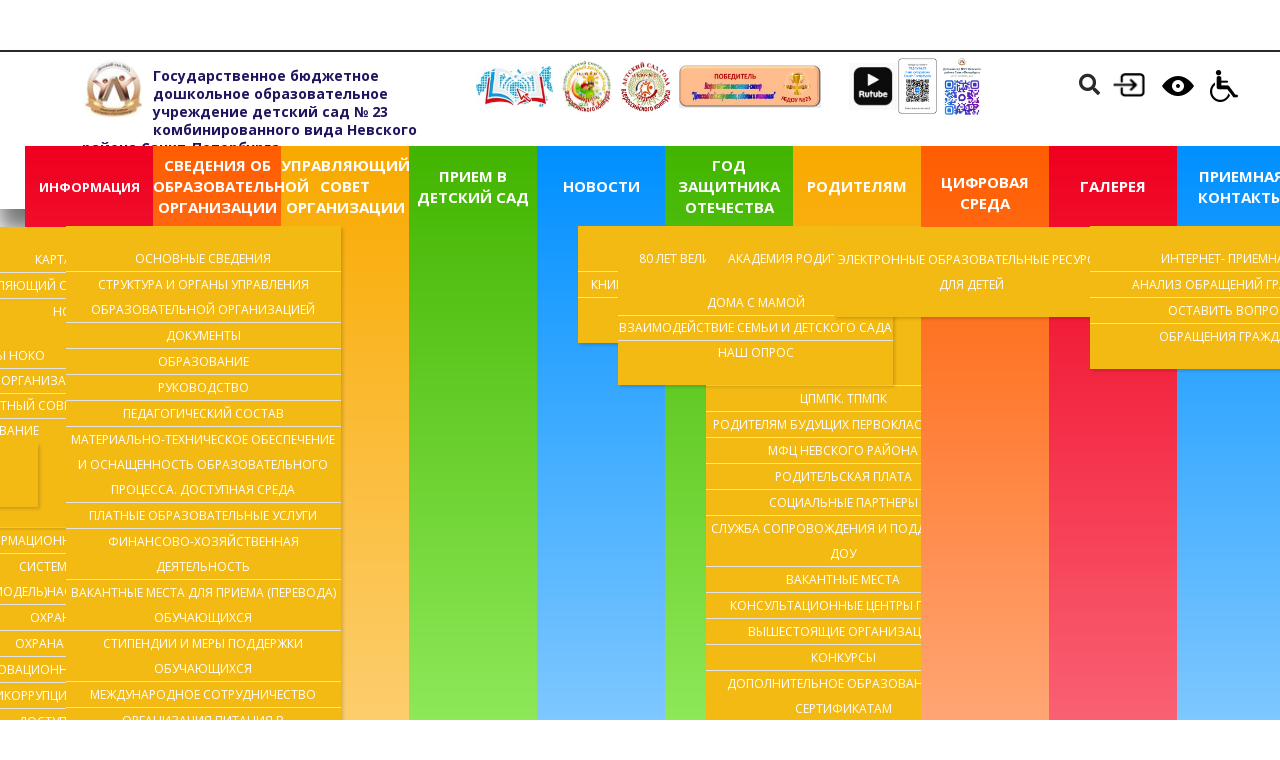

--- FILE ---
content_type: text/html; charset=utf-8
request_url: http://23.dou.spb.ru/novosti/998-nezavisimaya-otsenka-kachestva-uslovij-osushchestvleniya-obrazovatelnoj-deyatelnosti
body_size: 11380
content:
<!DOCTYPE html>
<html prefix="og: http://ogp.me/ns#" xmlns="http://www.w3.org/1999/xhtml" xml:lang="ru-ru" lang="ru-ru" >
  <head>
        <base href="http://23.dou.spb.ru/novosti/998-nezavisimaya-otsenka-kachestva-uslovij-osushchestvleniya-obrazovatelnoj-deyatelnosti" />
	<meta http-equiv="content-type" content="text/html; charset=utf-8" />
	<meta name="generator" content="Joomla! - Open Source Content Management" />
	<title>Независимая оценка качества условий осуществления образовательной деятельности</title>
	<link href="/templates/theme2028/favicon.ico" rel="shortcut icon" type="image/vnd.microsoft.icon" />
	<link href="http://23.dou.spb.ru/component/search/?Itemid=262&amp;catid=19&amp;id=998&amp;format=opensearch" rel="search" title="Искать Государственное бюджетное дошкольное образовательное учреждение детский сад № 23 комбинированного вида Невского района Санкт-Петербурга" type="application/opensearchdescription+xml" />
	<link href="/media/k2/assets/css/k2.fonts.css?v2.7.1" rel="stylesheet" type="text/css" />
	<link href="/components/com_k2/css/k2.css?v2.7.1" rel="stylesheet" type="text/css" />
	<link href="/media/com_attachments/css/attachments_hide.css" rel="stylesheet" type="text/css" />
	<link href="/media/com_attachments/css/attachments_list.css" rel="stylesheet" type="text/css" />
	<link href="http://23.dou.spb.ru/templates/theme2028/css/layout.css" rel="stylesheet" type="text/css" />
	<link href="//fonts.googleapis.com/css?family=Open+Sans:300italic,400italic,600italic,700italic,800italic,400,300,600,700,800|Roboto:400,100,100italic,300,300italic,400italic,500,500italic,700,700italic,900,900italic" rel="stylesheet" type="text/css" />
	<link href="http://23.dou.spb.ru/templates/theme2028/css/jquery.fancybox.css" rel="stylesheet" type="text/css" />
	<link href="http://23.dou.spb.ru/templates/theme2028/css/jquery.fancybox-buttons.css" rel="stylesheet" type="text/css" />
	<link href="http://23.dou.spb.ru/templates/theme2028/css/jquery.fancybox-thumbs.css" rel="stylesheet" type="text/css" />
	<link href="http://23.dou.spb.ru/templates/theme2028/css/template.css" rel="stylesheet" type="text/css" />
	<link href="http://23.dou.spb.ru/templates/theme2028/css/all-hovers.css" rel="stylesheet" type="text/css" />
	<link href="http://23.dou.spb.ru/templates/theme2028/css/fix.css" rel="stylesheet" type="text/css" />
	<link href="http://23.dou.spb.ru/templates/theme2028/css/awesomefont.min.css" rel="stylesheet" type="text/css" />
	<link href="/modules/mod_superfish_menu/css/superfish.css" rel="stylesheet" type="text/css" />
	<script type="application/json" class="joomla-script-options new">{"csrf.token":"33aa707f6a250cf3e0652e226994d03f","system.paths":{"root":"","base":""},"system.keepalive":{"interval":840000,"uri":"\/component\/ajax\/?format=json"}}</script>
	<script src="/media/jui/js/jquery.min.js?74b07f5e4fd9bc110ffdb6915b1de7b7" type="text/javascript"></script>
	<script src="/media/jui/js/jquery-noconflict.js?74b07f5e4fd9bc110ffdb6915b1de7b7" type="text/javascript"></script>
	<script src="/media/jui/js/jquery-migrate.min.js?74b07f5e4fd9bc110ffdb6915b1de7b7" type="text/javascript"></script>
	<script src="/media/k2/assets/js/k2.frontend.js?v2.7.1&amp;sitepath=/" type="text/javascript"></script>
	<script src="/media/system/js/mootools-core.js?74b07f5e4fd9bc110ffdb6915b1de7b7" type="text/javascript"></script>
	<script src="/media/system/js/core.js?74b07f5e4fd9bc110ffdb6915b1de7b7" type="text/javascript"></script>
	<script src="/media/com_attachments/js/attachments_refresh.js" type="text/javascript"></script>
	<script src="/media/system/js/caption.js?74b07f5e4fd9bc110ffdb6915b1de7b7" type="text/javascript"></script>
	<script src="/media/jui/js/bootstrap.min.js?74b07f5e4fd9bc110ffdb6915b1de7b7" type="text/javascript"></script>
	<!--[if lt IE 9]><script src="/media/system/js/polyfill.event.js?74b07f5e4fd9bc110ffdb6915b1de7b7" type="text/javascript"></script><![endif]-->
	<script src="/media/system/js/keepalive.js?74b07f5e4fd9bc110ffdb6915b1de7b7" type="text/javascript"></script>
	<script src="/modules/mod_superfish_menu/js/superfish.min.js" type="text/javascript"></script>
	<script src="/modules/mod_superfish_menu/js/jquery-scrolltofixed-min.js" type="text/javascript"></script>
	<script type="text/javascript">
jQuery(window).on('load',  function() {
				new JCaption('img.caption');
			});jQuery(function($){ initTooltips(); $("body").on("subform-row-add", initTooltips); function initTooltips (event, container) { container = container || document;$(container).find(".hasTooltip").tooltip({"html": true,"container": "body"});} });
	</script>

    <!--[if lt IE 9]>
      <script src="/templates/theme2028/js/html5shiv+printshiv.js"></script>
    <![endif]-->
<!--<script type="text/javascript">
function slyLink() {
    var istS = 'Источник контента:'; // Слова обязательно должны находиться в кавычках !
    var copyR = 'п. 10 Правил размещения на официальном сайте образовательной организации в информационно-телекоммуникационной сети «Интернет» и обновления информации об образовательной организации, утвержденных Постановлением Правительства Российской Федерации от 10 июля 2013 года № 582'; // Измените URL на свой. Кавычки не убирайте !
    var body_element = document.getElementsByTagName('body')[0];
    var choose;
    choose = window.getSelection();
    var myLink = document.location.href;
    var authorLink = "<br /><br />" + istS + ' ' + "<a href='"+myLink+"'>"+myLink+"</a><br />" + copyR; 
    var copytext = authorLink;
    var addDiv = document.createElement('div');
    addDiv.style.position='absolute';
    addDiv.style.left='-99999px';
    body_element.appendChild(addDiv);
    addDiv.innerHTML = copytext;
    choose.selectAllChildren(addDiv);
    window.setTimeout(function() {
        body_element.removeChild(addDiv);
    },0);
}
document.oncopy = slyLink;
</script>-->
    <!-- Yandex.Metrika counter -->
<script type="text/javascript">
    (function (d, w, c) {
        (w[c] = w[c] || []).push(function() {
            try {
                w.yaCounter30820916 = new Ya.Metrika({
                    id:30820916,
                    clickmap:true,
                    trackLinks:true,
                    accurateTrackBounce:true,
                    webvisor:true
                });
            } catch(e) { }
        });

        var n = d.getElementsByTagName("script")[0],
            s = d.createElement("script"),
            f = function () { n.parentNode.insertBefore(s, n); };
        s.type = "text/javascript";
        s.async = true;
        s.src = "https://mc.yandex.ru/metrika/watch.js";

        if (w.opera == "[object Opera]") {
            d.addEventListener("DOMContentLoaded", f, false);
        } else { f(); }
    })(document, window, "yandex_metrika_callbacks");
</script>
<noscript><div><img src="https://mc.yandex.ru/watch/30820916" style="position:absolute; left:-9999px;" alt="" /></div></noscript>
<!-- /Yandex.Metrika counter -->
	 <script src="/templates/theme2028/js/fix.js"></script>
	 <script ></script>
	 <script ></script>
  </head>
  <body class="com_content view-article task- itemid-262 body__">
    <!--[if lt IE 8]>
      <div style=' clear: both; text-align:center; position: relative;'>
        <a href="http://windows.microsoft.com/en-US/internet-explorer/products/ie/home?ocid=ie6_countdown_bannercode">
          <img src="http://storage.ie6countdown.com/assets/100/images/banners/warning_bar_0000_us.jpg" border="0" height="42" width="820" alt="You are using an outdated browser. For a faster, safer browsing experience, upgrade for free today." />
        </a>
      </div>
    <![endif]-->
    <!-- Body -->
    <div id="wrapper">
      <div class="wrapper-inner">
                <!-- Top -->
        <div id="top-row">
          <div class="row-container">
            <div class="container-fluid">
              <div id="top" class="row-fluid">
                <!-- Logo -->
                <div id="logo" class="span6">
                  <a href="http://23.dou.spb.ru/">
                                        <img src="http://23.dou.spb.ru/images/Coat_of_Arms_of_Saint_Petersburg_2003_20.png" alt="Государственное бюджетное дошкольное образовательное учреждение детский сад № 23 комбинированного вида Невского района Санкт-Петербурга">
                    <h1>Государственное бюджетное дошкольное образовательное учреждение детский сад № 23 комбинированного вида Невского района Санкт-Петербурга</h1>
                                        <span class="hightlight"></span>
                  </a>
                </div>
                <nav class="moduletable navigation home_menu  span7"><div class="module_container"> 
<ul class="sf-menu   sticky" id="module-93">
<li class="item-101 deeper dropdown parent"><a class="red" href="#showcase-row" title="Информация" ><span>Информация</span></a>
		<ul class="sub-menu">
		<li class="item-478"><a href="/about-us-1/karta-sajta" title="КАРТА САЙТА" ><span>КАРТА САЙТА</span></a></li>
		<li class="item-623"><a href="/about-us-1/upravlyayushchij-sovet-organizatsii" title="Управляющий совет организации" ><span>Управляющий совет организации</span></a></li>
		<li class="item-455 deeper dropdown parent"><a href="/about-us-1/nsoko" title="НСОКО" ><span>НСОКО</span></a>
		<ul class="sub-menu">
		<li class="item-469"><a href="/about-us-1/nsoko/rezultaty-noko" title="Результаты НОКО" ><span>Результаты НОКО</span></a></li>
		<li class="item-468"><a href="/about-us-1/nsoko/otzyvy-o-rabote-organizatsii" title="ОТЗЫВЫ о РАБОТЕ ОРГАНИЗАЦИИ" ><span>ОТЗЫВЫ о РАБОТЕ ОРГАНИЗАЦИИ</span></a></li>
		<li class="item-520"><a href="/about-us-1/nsoko/detskij-ekspertnyj-sovet" title="Детский экспертный совет" ><span>Детский экспертный совет</span></a></li>
		<li class="item-477 deeper dropdown parent"><a href="/about-us-1/nsoko/anketa" title="Анкетирование" ><span>Анкетирование</span></a>
		<ul class="sub-menu">
		<li class="item-493"><a href="/about-us-1/nsoko/anketa/onlajn-anketirovanie" title="Онлайн анкетирование" ><span>Онлайн анкетирование</span></a></li>
		</ul>
			</li>
			</ul>
			</li>
			<li class="item-528"><a href="/about-us-1/informatsionnaya-bezopasnost" title="Информационная безопасность" ><span>Информационная безопасность</span></a></li>
		<li class="item-607"><a href="/about-us-1/sistema-tselevaya-model-nastavnichestva" title="СИСТЕМА(ЦЕЛЕВАЯ МОДЕЛЬ)НАСТАВНИЧЕСТВА" ><span>СИСТЕМА(ЦЕЛЕВАЯ МОДЕЛЬ)НАСТАВНИЧЕСТВА</span></a></li>
		<li class="item-446"><a href="/about-us-1/okhrana-truda" title="ОХРАНА ТРУДА" ><span>ОХРАНА ТРУДА</span></a></li>
		<li class="item-461"><a href="/about-us-1/meditsinskij-kabinet" title="ОХРАНА ЗДОРОВЬЯ " ><span>ОХРАНА ЗДОРОВЬЯ </span></a></li>
		<li class="item-295"><a href="/about-us-1/innovatsionnaya-deyatelnost" title="Инновационная деятельность" ><span>Инновационная деятельность</span></a></li>
		<li class="item-317"><a href="/about-us-1/antikorruptsionnaya-politika" title="Антикоррупционная политика" ><span>Антикоррупционная политика</span></a></li>
		<li class="item-406"><a href="/about-us-1/dostupnaya-sreda" title="Доступная среда" ><span>Доступная среда</span></a></li>
		<li class="item-479 deeper dropdown parent"><a href="/about-us-1/bezopasnost" title="Безопасность" ><span>Безопасность</span></a>
		<ul class="sub-menu">
		<li class="item-615"><a href="/about-us-1/bezopasnost/protivodejstvie-ideologii-terrorizma" title="Противодействие идеологии терроризма" ><span>Противодействие идеологии терроризма</span></a></li>
		</ul>
			</li>
			<li class="item-552"><a href="/about-us-1/sistema-navigatsii" title="Система навигации детского сада" ><span>Система навигации детского сада</span></a></li>
		<li class="item-296"><a href="/about-us-1/1111" title="Версия для слабовидящих" ><span>Версия для слабовидящих</span></a></li>
		<li class="item-383"><a href="/about-us-1/vakansii" title="Вакансии" ><span>Вакансии</span></a></li>
		<li class="item-620"><a href="/about-us-1/god-semi" title="Год семьи" ><span>Год семьи</span></a></li>
		</ul>
			</li>
			<li class="item-237 deeper dropdown parent"><a href="/svedeniya-ob-obrazovatelnoj-organizatsiy" title="Сведения об образовательной организации" ><span>Сведения об образовательной организации</span></a>
		<ul class="sub-menu">
		<li class="item-238"><a href="/svedeniya-ob-obrazovatelnoj-organizatsiy/osnovnye-svedeniya" title="Основные сведения" ><span>Основные сведения</span></a></li>
		<li class="item-239"><a href="/svedeniya-ob-obrazovatelnoj-organizatsiy/struktura-i-organy-upravleniya-obrazovatelnoj-organizatsiej" title="Структура и органы управления образовательной организацией" ><span>Структура и органы управления образовательной организацией</span></a></li>
		<li class="item-332"><a href="/svedeniya-ob-obrazovatelnoj-organizatsiy/dokumenty" title="Документы" ><span>Документы</span></a></li>
		<li class="item-459"><a href="/svedeniya-ob-obrazovatelnoj-organizatsiy/1obrazovanie" title="Образование" ><span>Образование</span></a></li>
		<li class="item-243"><a href="/svedeniya-ob-obrazovatelnoj-organizatsiy/rukovodstvo-pedagogicheskij-sostav" title="Руководство" ><span>Руководство</span></a></li>
		<li class="item-617"><a href="/svedeniya-ob-obrazovatelnoj-organizatsiy/pedagogicheskij-sostav" title="Педагогический состав" ><span>Педагогический состав</span></a></li>
		<li class="item-545"><a href="/svedeniya-ob-obrazovatelnoj-organizatsiy/dostupnaya-sreda" title="Материально-техническое обеспечение и оснащенность образовательного процесса. Доступная среда" ><span>Материально-техническое обеспечение и оснащенность образовательного процесса. Доступная среда</span></a></li>
		<li class="item-465"><a href="/svedeniya-ob-obrazovatelnoj-organizatsiy/platnye-obrazovatelnye-uslugi-2" title="Платные образовательные услуги " ><span>Платные образовательные услуги </span></a></li>
		<li class="item-246"><a href="/svedeniya-ob-obrazovatelnoj-organizatsiy/finansovo-khozyajstvennaya-deyatelnost" title="Финансово-хозяйственная деятельность" ><span>Финансово-хозяйственная деятельность</span></a></li>
		<li class="item-247"><a href="/svedeniya-ob-obrazovatelnoj-organizatsiy/vakantnye-mesta-dlya-priema-perevoda" title="Вакантные места для приема (перевода) обучающихся" ><span>Вакантные места для приема (перевода) обучающихся</span></a></li>
		<li class="item-386"><a href="/svedeniya-ob-obrazovatelnoj-organizatsiy/stipendii-i-inye-vidy-materialnoj-podderzhki" title="Стипендии и меры поддержки обучающихся" ><span>Стипендии и меры поддержки обучающихся</span></a></li>
		<li class="item-546"><a href="/svedeniya-ob-obrazovatelnoj-organizatsiy/mezhdunarodnoe-sotrudnichestvo" title="Международное сотрудничество" ><span>Международное сотрудничество</span></a></li>
		<li class="item-567"><a href="/svedeniya-ob-obrazovatelnoj-organizatsiy/organizatsiya-pitaniya-v-obrazovatelnoj-organizatsii" title="Организация питания в образовательной организации" ><span>Организация питания в образовательной организации</span></a></li>
		<li class="item-242"><a href="/svedeniya-ob-obrazovatelnoj-organizatsiy/obrazovatelnye-standarty" title="Образовательные стандарты и требования" ><span>Образовательные стандарты и требования</span></a></li>
		</ul>
			</li>
			<li class="item-625"><a href="/upravlyayushchij-sovet-organizatsii" title="Управляющий Совет организации" ><span>Управляющий Совет организации</span></a></li>
		<li class="item-549"><a href="/priem-v-detskij-sad" title="ПРИЕМ В ДЕТСКИЙ САД" ><span>ПРИЕМ В ДЕТСКИЙ САД</span></a></li>
		<li class="item-262 current active"><a class="orange" href="/novosti" title="Новости" ><span>Новости</span></a></li>
		<li class="item-612 deeper dropdown parent"><a href="/patrioticheskoe" title="ГОД ЗАЩИТНИКА ОТЕЧЕСТВА" ><span>ГОД ЗАЩИТНИКА ОТЕЧЕСТВА</span></a>
		<ul class="sub-menu">
		<li class="item-626"><a href="/patrioticheskoe/80-let-velikoj-pobedy" title="80 ЛЕТ ВЕЛИКОЙ ПОБЕДЫ" ><span>80 ЛЕТ ВЕЛИКОЙ ПОБЕДЫ</span></a></li>
		<li class="item-627"><a href="http://23.dou.spb.ru/HTML/rb/" target="_blank" >КНИГА ПАМЯТИ НАШЕГО ДЕТСКОГО САДА</a></li>
		<li class="item-628"><a href="/patrioticheskoe/orlyata-doshkolyata" title="ОРЛЯТА-ДОШКОЛЯТА" ><span>ОРЛЯТА-ДОШКОЛЯТА</span></a></li>
		</ul>
			</li>
			<li class="item-266 deeper dropdown parent"><a class="yellow" href="/roditelyam" title="Родителям" ><span>Родителям</span></a>
		<ul class="sub-menu">
		<li class="item-495 deeper dropdown parent"><a href="/roditelyam/akademiya-roditelskoj-kultury" title="Академия родительской культуры" ><span>Академия родительской культуры</span></a>
		<ul class="sub-menu">
		<li class="item-494"><a href="/roditelyam/akademiya-roditelskoj-kultury/doma-s-mamoj" title="ДОМА С МАМОЙ" ><span>ДОМА С МАМОЙ</span></a></li>
		<li class="item-476"><a href="/roditelyam/akademiya-roditelskoj-kultury/vzaimodejstvie-semi-i-detskogo-sada" title="Взаимодействие семьи и детского сада" ><span>Взаимодействие семьи и детского сада</span></a></li>
		<li class="item-490"><a href="/roditelyam/akademiya-roditelskoj-kultury/nash-opros" title="Наш опрос" ><span>Наш опрос</span></a></li>
		</ul>
			</li>
			<li class="item-463"><a href="/roditelyam/priem-detej-v-detskij-sad" title="ЦПМПК. ТПМПК" ><span>ЦПМПК. ТПМПК</span></a></li>
		<li class="item-326"><a href="/roditelyam/123" title="Родителям будущих первоклассников" ><span>Родителям будущих первоклассников</span></a></li>
		<li class="item-381"><a href="/roditelyam/mfts-nevskogo-rajona" title="МФЦ Невского района" ><span>МФЦ Невского района</span></a></li>
		<li class="item-382"><a href="/roditelyam/stoimost" title="Родительская плата" ><span>Родительская плата</span></a></li>
		<li class="item-454"><a href="/roditelyam/sotsialnye-partnery" title="Социальные партнеры " ><span>Социальные партнеры </span></a></li>
		<li class="item-456"><a href="/roditelyam/sluzhba-soprovozhdeniya-i-podderzhki" title="Служба сопровождения и поддержки в ДОУ" ><span>Служба сопровождения и поддержки в ДОУ</span></a></li>
		<li class="item-278"><a href="/roditelyam/vakantnye-mesta" title="Вакантные места" ><span>Вакантные места</span></a></li>
		<li class="item-544"><a href="/roditelyam/konsultatsionnye-tsentry-gbdou" title="Консультационные центры ГБДОУ" ><span>Консультационные центры ГБДОУ</span></a></li>
		<li class="item-327"><a href="/roditelyam/sotsialnye-sluzhby-nevskogo-rajona" title="Вышестоящие организации" ><span>Вышестоящие организации</span></a></li>
		<li class="item-443"><a href="/roditelyam/konkurs2" title="Конкурсы" ><span>Конкурсы</span></a></li>
		<li class="item-624"><a href="/roditelyam/dopolnitelnoe-obrazovanie-po-sertifikatam" title="Дополнительное образование по сертификатам" ><span>Дополнительное образование по сертификатам</span></a></li>
		</ul>
			</li>
			<li class="item-523 deeper dropdown parent"><a href="/chem-zanyat-rebenka-doma" target="_blank" >ЦИФРОВАЯ СРЕДА</a>
		<ul class="sub-menu">
		<li class="item-401"><a href="/chem-zanyat-rebenka-doma/elektronnye-obrazovatelnye-resursy-dlya-detej" title="Электронные образовательные ресурсы для детей" ><span>Электронные образовательные ресурсы для детей</span></a></li>
		</ul>
			</li>
			<li class="item-264"><a class="green" href="/galereya" title="Галерея" ><span>Галерея</span></a></li>
		<li class="item-141 deeper dropdown parent"><a class="green_light" href="/priemnaya" title="Приемная Контакты" ><span>Приемная Контакты</span></a>
		<ul class="sub-menu">
		<li class="item-497"><a href="/priemnaya/internet-priemnaya" title="ИНТЕРНЕТ- ПРИЕМНАЯ" ><span>ИНТЕРНЕТ- ПРИЕМНАЯ</span></a></li>
		<li class="item-498"><a href="/priemnaya/obrashcheniya-grazhda" title="Анализ обращений граждан" ><span>Анализ обращений граждан</span></a></li>
		<li class="item-533"><a href="/priemnaya/ostavit-vopros" title="Оставить вопрос" ><span>Оставить вопрос</span></a></li>
		<li class="item-534"><a href="/priemnaya/obrashcheniya-grazhdan" title="Обращения граждан" ><span>Обращения граждан</span></a></li>
		</ul>
			</li>
			</ul>

<script>
	// initialise plugins
	jQuery(function($){
		$('#module-93')
			 
		.superfish({
			hoverClass:    'sfHover',         
	    pathClass:     'overideThisToUse',
	    pathLevels:    1,    
	    delay:         500, 
	    animation:     {opacity:'show', height:'show'}, 
	    speed:         'normal',   
	    speedOut:      'fast',   
	    autoArrows:    false, 
	    disableHI:     false, 
	    useClick:      0,
	    easing:        "swing",
	    onInit:        function(){},
	    onBeforeShow:  function(){},
	    onShow:        function(){},
	    onHide:        function(){},
	    onIdle:        function(){}
		})
				.mobileMenu({
			defaultText: "Меню",
			className: "select-menu",
			subMenuClass: "sub-menu"
		});
		 
		var ismobile = navigator.userAgent.match(/(iPhone)|(iPod)|(android)|(webOS)/i)
		if(ismobile){
			$('#module-93').sftouchscreen();
		}
		/*$('.btn-sf-menu').click(function(){
			$('#module-93').toggleClass('in')
		});*/
		$('.btn-sf-menu').click(function(){
			$('#menu-module-93').toggleClass('in-superfish')
		});
						if (typeof $.ScrollToFixed == 'function') {
			$('#module-93').parents('[id*="-row"]').scrollToFixed({minWidth :768});
				}
							})
</script></div></nav><div class="moduletable  "><div class="module_container"><div class="mod-custom mod-custom__"  >
	<p style="text-align: justify;">&nbsp;<a onclick="window.open(this.href,'','scrollbars=yes,resizable=yes,location=yes,menubar=yes,status=yes,toolbar=yes,left=0,top=0');return false;" href="https://www.kniga-pocheta.ru/?nom=0&amp;pg=1"><img src="/images/Новости/книга_почета.jpg" alt="книга почета" width="77" height="41" /></a> <a onclick="window.open(this.href,'','scrollbars=yes,resizable=yes,location=yes,menubar=yes,status=yes,toolbar=yes,left=0,top=0');return false;" href="http://xn--80aabfkbfnmhdk8bd1axdn4e8e.xn--p1ai/main/search/laureats"><img src="/images/blog/код/Слайд2.JPG" alt="Слайд2" width="61" height="56" /></a><a onclick="window.open(this.href,'','scrollbars=yes,resizable=yes,location=yes,menubar=yes,status=yes,toolbar=yes,left=0,top=0');return false;" href="http://xn--80acbkfa3a5atsqb2fva6d.xn--p1ai/lenta/users/id=102"><img src="/images/blog/код/Слайд3.JPG" alt="Слайд3" width="57" height="55" /></a>&nbsp;<img src="/images/blog/код/Презентация1.jpg" alt="Презентация1" width="142" height="43" />&nbsp;&nbsp; &nbsp; &nbsp;&nbsp;<a onclick="window.open(this.href,'','scrollbars=yes,resizable=yes,location=yes,menubar=yes,status=yes,toolbar=yes,left=0,top=0');return false;" href="https://rutube.ru/channel/29801336/"><img src="/images/Патриотическое_воспитание/Родина/логотип_рутуб.jpg" alt="логотип рутуб" width="48" height="47" /></a><a onclick="window.open(this.href,'','scrollbars=yes,resizable=yes,location=yes,menubar=yes,status=yes,toolbar=yes,left=0,top=0');return false;" href="https://vk.com/public194168435"><img src="/images/about/z_b3471012fc.jpg" alt="z b3471012fc" width="41" height="58" /></a>&nbsp;<a onclick="window.open(this.href,'','scrollbars=yes,resizable=yes,location=yes,menubar=yes,status=yes,toolbar=yes,left=0,top=0');return false;" href="https://max.ru/id7811065883_gos"><img src="/images/about/Макс/Screenshot_20251203_115553_MAX.jpg" alt="Screenshot 20251203 115553 MAX" width="40" height="58" /></a></p></div></div></div><div class="moduletable search-block  span1"><div class="module_container"><div id="95">
<i class="fa fa-search hasTooltip" title="Search"></i>
<div role="search" class="mod-search mod-search__search-block">
  <form action="/novosti" method="post" class="navbar-form">
  	<label for="searchword" class="element-invisible">Искать...</label> <input id="searchword" name="searchword" maxlength="200"  class="inputbox mod-search_searchword" type="text" size="20" placeholder="Поиск..." required> <button class="button btn btn-primary" onclick="this.form.searchword.focus();">Искать</button>  	<input type="hidden" name="task" value="search">
  	<input type="hidden" name="option" value="com_search">
  	<input type="hidden" name="Itemid" value="262">
  </form>
</div>
</div>
<script>
jQuery(function($){
	$('#95').find('i.fa').click(function(){
		$('#95').find('.mod-search').toggleClass('visible');
		$('#95').find('input#searchword').focus();
	})
        jQuery(".fa-search").removeAttr("data-original-title");
})
</script></div></div><div class="moduletable login_in "><div class="module_container"><div class="mod-custom mod-custom__login_in"  >
	<p><a href="#modal"><img class="login_in" style="width: 33px;" src="/media/com_acymailing/upload/login.png" alt="" /></a></p></div></div></div><div class="moduletable zrenie "><div class="module_container"><div class="mod-custom mod-custom__zrenie"  >
	<div class="eye_zrenie"><img class="acc_eye" style="height: 32px;" onclick="menuZrenie()" src="/media/com_acymailing/upload/eye.png" alt="eye" width="32" height="32" /> <a href="/svedeniya-ob-obrazovatelnoj-organizatsiy/dostupnaya-sreda"><img src="/media/com_acymailing/upload/invalid.png" alt="" /></a></div>
<div class="menu_zrenie" style="display: none;"><a><img id="color-restore" style="height: 25px; width: 26px; float: right;" title="Сбросить цвет" src="/images/font-restore.png" alt="сбросить" width="26" height="25" /></a> <a><img id="color-blue" style="height: 25px; width: 26px; float: right;" title="Желто/Синий" src="/images/fontBLUE.png" alt="Желто/Синий" width="26" height="25" /></a> <a><img id="color-black" style="height: 25px; width: 26px; float: right;" title="Черно/Белый" src="/images/fontBLACK.png" alt="Черно/Белый" width="26" height="25" /></a> <a class="icon extra inline" href="/zrenie"><img class="icon extra inline" style="height: 25px; width: 26px; float: right;" title="Вопрос" src="/images/vopros.png" alt="Вопрос" width="26" height="25" /></a> <a><img id="font-plus" style="height: 25px; width: 26px; float: right;" title="Увеличить шрифт" src="/images/font-plus.png" alt="увеличить шрифт" width="26" height="25" /></a> <a><img id="font-minus" style="height: 25px; width: 26px; float: right;" title="Уменьшить шрифт" src="/images/font-minus.png" alt="уменьшить шрифт" width="26" height="25" /></a> <a><img id="font-restore" style="height: 25px; width: 26px; float: right;" title="Сбросить шрифт" src="/images/font-restore.png" alt="сбросить" width="26" height="25" /></a></div></div></div></div>
              </div>
            </div>
          </div>
        </div>
                <!-- Header -->
                                                <div id="system-message-container">
	</div>

        <!-- Main Content row -->
        <div id="content-row">
          <div class="row-container">
            <div class="container-fluid">
              <div class="content-inner row-fluid">   
                        
                <div id="component" class="span12">
                  <main role="main">
                                        <!-- Breadcrumbs -->
                    <div id="breadcrumbs-row">
                      <div id="breadcrumbs">
                        <div class="moduletable "><div class="module_container"><div aria-label="Хлебные крошки" role="navigation">
	<ul itemscope itemtype="https://schema.org/BreadcrumbList" class="breadcrumb">
					<li>
				Вы здесь: &#160;
			</li>
		
						<li itemprop="itemListElement" itemscope itemtype="https://schema.org/ListItem">
											<a itemprop="item" href="/" class="pathway"><span itemprop="name">Главная</span></a>
					
											<span class="divider">
							<img src="/media/system/images/arrow.png" alt="" />						</span>
										<meta itemprop="position" content="1">
				</li>
							<li itemprop="itemListElement" itemscope itemtype="https://schema.org/ListItem">
											<a itemprop="item" href="/novosti" class="pathway"><span itemprop="name">Новости</span></a>
					
											<span class="divider">
							<img src="/media/system/images/arrow.png" alt="" />						</span>
										<meta itemprop="position" content="2">
				</li>
							<li itemprop="itemListElement" itemscope itemtype="https://schema.org/ListItem" class="active">
					<span itemprop="name">
						Независимая оценка качества условий осуществления образовательной деятельности					</span>
					<meta itemprop="position" content="3">
				</li>
				</ul>
</div>
</div></div>
                      </div>
                    </div>
                           
                            
                    <article class="page-item page-item__">
		<header class="item_header">
		<h4 class="item_title"><span class="item_title_part0 item_title_part_odd item_title_part_first_half item_title_part_first">Независимая</span> <span class="item_title_part1 item_title_part_even item_title_part_first_half">оценка</span> <span class="item_title_part2 item_title_part_odd item_title_part_first_half">качества</span> <span class="item_title_part3 item_title_part_even item_title_part_first_half">условий</span> <span class="item_title_part4 item_title_part_odd item_title_part_second_half">осуществления</span> <span class="item_title_part5 item_title_part_even item_title_part_second_half">образовательной</span> <span class="item_title_part6 item_title_part_odd item_title_part_second_half">деятельности</span> </h4>	</header>
		<div class="item_info">
		<dl class="item_info_dl">
		  <dt class="article-info-term"></dt>
						<dd>
				<div class="item_category-name">
					Категория: <a href="/novosti">Новости</a>				</div>
			</dd>
			
						<dd>
				<time datetime="2023-09-28 14:18" class="item_published">
					 28 сентября 2023				</time>
			</dd>
					</dl>
	</div>
		<div class="item_fulltext"><p style="text-align: center;"><span style="font-size: 18pt;"><img src="/images/75летие_Победы/имц.png" alt="имц" width="239" height="104" />УВАЖАЕМЫЕ РОДИТЕЛИ!<img src="/images/75летие_Победы/логотип.jpg" alt="логотип" width="117" height="116" /></span></p>
<p style="text-align: center;"><span style="font-size: 18pt;">Вы можете оставить мнение о нашей организации. Чтобы оценить условия осуществления образовательной деятельности наведите камеру Вашего телефона и отсканируйте QR-код.</span></p>
<p style="text-align: center;"><span style="font-size: 18pt;">Перейдя по ссылке, Вы сможете:</span></p>
<ul style="text-align: center;">
<li><span style="font-size: 18pt;">оценить условия осуществления образовательной деятельности:</span></li>
<li><span style="font-size: 18pt;">открытость и доступность информации об организации</span></li>
<li><span style="font-size: 18pt;">комфортность условий осуществления образовательной деятельности</span></li>
<li><span style="font-size: 18pt;">доброжелательность, вежливость работников</span></li>
<li><span style="font-size: 18pt;">удовлетворенность условиями осуществления образовательной деятельности</span></li>
<li><span style="font-size: 18pt;">доступность образовательной деятельности для инвалидов</span></li>
<li><span style="font-size: 18pt;">оставить отзыв</span></li>
</ul>
<p style="text-align: center;"><span style="font-size: 18pt;">Ваше мнение формирует</span><br /><span style="font-size: 18pt;"> официальный рейтинг организации:</span></p>
<p><img style="display: block; margin-left: auto; margin-right: auto;" src="/images/Новости/КУА.png" alt="КУА" /></p>
<p style="text-align: center;"><strong><span style="font-size: 18pt;">Анкета доступна по QR-коду, а так же по прямой ссылке:&nbsp;<a>https://bus.gov.ru/qrcode/rate/451984</a></span></strong></p>
<p>&nbsp;</p>
<p>&nbsp;</p> <div class="attachmentsContainer">

<div class="attachmentsList" id="attachmentsList_com_content_default_998"></div>

</div></div>
		
	
	<!-- Social Sharing -->
	 
	<!-- Pagination -->
	</article>   
                                      </main>
                </div>        
                              </div>
            </div>
          </div>
        </div>
                          
        <div id="push"></div>
      </div>
    </div>
        <div id="footer-wrapper" class="tm_parallax" data-background="http://23.dou.spb.ru/images/copyright_bg.jpg">
      <div class="footer-wrapper-inner">    
        <!-- Copyright -->
        <div id="copyright-row" role="contentinfo">
          <div class="row-container">
            <div class="container-fluid">
              <div class="row-fluid">
                <div class="moduletable  span5 list1 "><div class="module_container"><header><h3 class="moduleTitle "><span class="item_title_part0 item_title_part_odd item_title_part_first_half item_title_part_first">Разделы</span> <span class="item_title_part1 item_title_part_even item_title_part_second_half">сайта</span> </h3></header><div class="mod-menu">
	<ul class="nav menu ">
	<li class="item-568"><a href="/svedeniya" >Основные сведения об организации</a>
</li><li class="item-352"><a href="/site-map" >Карта нашего сайта</a>
</li><li class="item-273 active"><a href="/novosti" >Новости</a>
</li><li class="item-274"><a href="/galereya" >Галерея</a>
</li><li class="item-276"><a href="/priemnaya" >Приемная</a>
</li>	</ul>
</div></div></div><div class="moduletable  frphone "><div class="module_container"><header><h3 class="moduleTitle "><span class="item_title_part0 item_title_part_odd item_title_part_first_half item_title_part_first">Контакты</span> </h3></header><div class="mod-custom mod-custom__ frphone"  >
	<div><span style="color: #ffffff;">&nbsp;<span style="text-decoration: underline;"><em>I корпус</em></span></span></div>
<div><span style="color: #ffffff;"><em>193312, Санкт-Петербург, Невский район,</em></span><br /><span style="color: #ffffff;"><em> пр. Солидарности, 8, 2А</em></span><br /><span style="color: #ffffff;"><em> +7 (812) 584-73-86</em></span><br /><span style="color: #ffffff;"><em> e-mail: <a style="color: #ffffff;" href="mailto:gdou-23@mail.ru"></a><a style="color: #ffffff;" href="mailto:gdou-23@mail.ru">&nbsp;info.gdou23@obr.gov.spb.ru</a></em></span></div>
<div><span style="color: #ffffff;"></span></div>
<div><span style="text-decoration: underline; color: #ffffff;"><em>II корпус</em></span></div>
<div><span style="color: #ffffff;"><span style="text-decoration: underline;"><em></em></span><em>193231, Санкт-Петербург, Невский район,</em></span></div>
<div><span style="color: #ffffff;"><em>пр. Российский, 19, &nbsp;литера А</em></span><br /><span style="color: #ffffff;"><em>+7 (812) 440-00-92</em></span>
<div><span style="color: #ffffff;"><em>e-mail:&nbsp;<a style="color: #ffffff;" href="mailto:info.gdou23@obr.gov.spb.ru">info.gdou23@obr.gov.spb.ru</a></em></span><br /><br /></div>
</div>
<p><span style="color: #000000;"></span></p>
<div><span style="color: #000000;"></span></div></div></div></div>
                <div id="copyright" class="span9">
                  <span class="copy">&copy;</span>                  <span class="year">2026</span>                                    <span class="siteName">Государственное бюджетное дошкольное образовательное учреждение детский сад № 23 комбинированного вида Невского района Санкт-Петербурга</span>
    					                      <br>
                                    <a class="privacy_link" href="/privacy-policy">Политика конфиденциальности</a>
    					                                      </div>
                                <!-- {%FOOTER_LINK} -->
              </div>
            </div>
          </div>
        </div>
      </div>
    </div>
        <div id="back-top">
      <a href="#"><i class="fa fa-arrow-circle-up"></i></a>
    </div>
            <div id="modal" class="modal hide fade loginPopup">
      <button type="button" class="close modalClose">×</button>
      <div class="moduletable aside  span4"><div class="module_container"><div class="mod-login mod-login__aside">
	<form action="/novosti" method="post" id="login-form" class="form-inline">
				<div class="mod-login_userdata">
		<div id="form-login-username" class="control-group">
			<div class="controls">
									<div class="input-prepend">
						<span class="add-on">
							<span class="fa fa-user hasTooltip" title="Логин"></span>
							<label for="modlgn-username" class="element-invisible">Логин</label>
						</span>
						<input id="modlgn-username" type="text" name="username" class="input-small" tabindex="0" size="18" placeholder="Логин" />
					</div>
							</div>
		</div>
		<div id="form-login-password" class="control-group">
			<div class="controls">
									<div class="input-prepend">
						<span class="add-on">
							<span class="fa fa-lock hasTooltip" title="Пароль">
							</span>
								<label for="modlgn-passwd" class="element-invisible">Пароль							</label>
						</span>
						<input id="modlgn-passwd" type="password" name="password" class="input-small" tabindex="0" size="18" placeholder="Пароль" />
					</div>
							</div>
		</div>		
								<label for="mod-login_remember134" class="checkbox">
				<input id="mod-login_remember134" class="mod-login_remember" type="checkbox" name="remember" value="yes">
				Запомнить меня			</label> 
						<div class="mod-login_submit">
				<button type="submit" tabindex="3" name="Submit" class="btn btn-primary">Войти</button>
			</div>
								
			<ul class="unstyled">
				<li><a href="/username-reminder-request" class="" title="Забыли логин?">Забыли имя пользователя?</a></li>
				<li><a href="/password-reset" class="" title="Забыли пароль?">Забыли пароль?</a></li>
							</ul>
			<input type="hidden" name="option" value="com_users">
			<input type="hidden" name="task" value="user.login">
			<input type="hidden" name="return" value="aHR0cDovLzIzLmRvdS5zcGIucnUvbm92b3N0aS85OTgtbmV6YXZpc2ltYXlhLW90c2Vua2Eta2FjaGVzdHZhLXVzbG92aWotb3N1c2hjaGVzdHZsZW5peWEtb2JyYXpvdmF0ZWxub2otZGV5YXRlbG5vc3Rp">
			<input type="hidden" name="33aa707f6a250cf3e0652e226994d03f" value="1" />		</div>
			</form>
</div></div></div>
    </div>
        
        <script src="/templates/theme2028/js/jquery.centerIn.js"></script>
    <script>
      jQuery(function($) {
        $('.modal.loginPopup').alwaysCenterIn(window);
      });
    </script>
            <script src="http://23.dou.spb.ru//templates/theme2028/js/jquery.modernizr.min.js"></script>
        <script src="http://23.dou.spb.ru//templates/theme2028/js/jquery.tm.parallax.js"></script>
    <script>
      jQuery(function($) {
        if (!Modernizr.touch){
            $('.tm_parallax').tmParallax();
        }
      });
    </script>
        <script src="http://23.dou.spb.ru/templates/theme2028/js/jquery.fancybox.pack.js"></script>
    <script src="http://23.dou.spb.ru/templates/theme2028/js/jquery.fancybox-buttons.js"></script>
    <script src="http://23.dou.spb.ru/templates/theme2028/js/jquery.fancybox-media.js"></script>
    <script src="http://23.dou.spb.ru/templates/theme2028/js/jquery.fancybox-thumbs.js"></script>
    <script src="http://23.dou.spb.ru/templates/theme2028/js/jquery.pep.js"></script>
    <script src="http://23.dou.spb.ru/templates/theme2028/js/jquery.vide.min.js"></script>
    <script src="http://23.dou.spb.ru/templates/theme2028/js/scripts.js"></script>
    	<script type="text/javascript" src="//esir.gov.spb.ru/static/widget/js/widget.js" charset="utf-8"></script><script>var eSi = {theme: "light", searchIsDisabled: false};</script>
  </body>
</html>



--- FILE ---
content_type: text/css
request_url: http://23.dou.spb.ru/templates/theme2028/css/fix.css
body_size: 1539
content:
body{
	margin-top: 0px!important;
}
.mod-menu .nav.menu.ot-obl-right li, .nav.menu.gia-right.gia-right1 li:hover ul,  .nav.menu.obpriem li:hover ul {
    display: block;
}
.mod-menu .nav.menu.ot-obl-right li, .nav.menu.gia-right.gia-right1 li:active ul, .nav.menu.obpriem li:active ul {
    display: block;
}
ul.gia-right{
    width: 301px;
    list-style: none;
    font-size: 14;
    display: block;
    border: 1px solid #E1E5E8;
    border-radius: 6px;
}
ul.gia-right li{
    list-style: none;
    font-size: 14px;
    display: block;
	font-weight:600;
    padding: 9px 10px 10px 19px;
    border-bottom: 1px solid #E1E5E8;
}
ul.nav-child.gia-right.unstyled.small {
    display: none;
    padding-left: 15px;
}
ul.unstyled, ol.unstyled {
    margin-left: 0;
    list-style: none;
}
.small {
    font-size: 11px;
}
/*2*/
.gia-right1{
	margin-top:140px;
}
ul.gia-right1{
    width: auto;
    font-size: 14;
    display: inline-block;
    border: 4px solid #E1E5E8;
    border-radius: 6px;
}
ul.gia-right1 li{
    font-size: 14px;
    display: inline-block;
	font-weight:600;
    padding: 9px 10px 10px 19px;
	border-left: 4px solid #E1E5E8;
}
ul.nav-child.gia-right1.unstyled.small {
    display: none;
    padding-left: 15px;
}
ul.unstyled, ol.unstyled {
    margin-left: 0;
    list-style: none;
}
.small {
    font-size: 11px;
}

.mod-custom__login_in {
	margin-top: 0px;
}
.home_menu {
	margin-top: 50px;
	z-index:1000;
}
.eye_zrenie {
	margin-top: 15px;
}
#wrapper {
	margin-top: 50px;
}
#top-row {
	top:auto!important;
	width: 100%!important;
    position: fixed!important;
	z-index: 1000;
}
#header-row {
	top: 159px;
}
#navigation-row {
	margin-top:159px;
}
#aside-left {
	margin-top: 210px;
}
#aside-right {
	margin-top: 210px;
}
#breadcrumbs{
	margin-top: 140px!important;
}
#header-row ~ #content-row{
	display:none;
}
.fwg-images-row.row-fluid {
	margin-left: 0px;
}
.fwgs-item.span4{
	padding-left: 0px;
}
.esirfix1 {
	margin-top: 0px!important;
}
.esirfix3 {
	margin-top: 0px!important;
}
@media (max-width: 767px) { 
	.esirfix1 {
		top:-10px!important;
	}
	.esirfix3 #logo {
		display:none;
	}
	.esirfix3 .search-block {
		top: -20px;	
	}
	.esirfix3 #top-row {
		padding: 0;
		min-height: 70px;
	}
	.search-block {
		display: none!important;
	}
	    .moduletable.navigation.home_menu .module_container select {
        display: block;
        position: absolute;
        z-index: 1000;
        margin-top: -78px;
        width: 90%;
    }

    .row-fluid #logo {
        width: 100% !important;
        padding: 0;
      	margin-top: 35px;
    }
}
/* настройка версии для слабовидящих */
.eye_zrenie{
position:absolute;
right:30px;
margin:18px 0 0 0;
    top: 0;
}
.menu_zrenie {
    position: absolute;
    right: 125px;
    margin: 14px 0 0 0;
  	top: 5px;
    display: none;
}
.mod-custom__zrenie img {
    margin-right: 10px;
}
.all-white * { 
    background-color: white  !important; 
    color: black  !important; 
    background-image: none !important; 
} 
.all-black * { 
    background-color: black  !important; 
    color: white  !important; 
    background-image: none !important; 
} 
.all-darkblue * { 
    background-color: darkblue  !important; 
    color: yellow  !important; 
    background-image: none !important; 
} 
.all-gray img { 
    -webkit-filter: grayscale(100%)  !important; 
    -moz-filter: grayscale(100%)  !important; 
    -ms-filter: grayscale(100%)  !important; 
    -o-filter: grayscale(100%)  !important; 
    filter: grayscale(100%)  !important; 
    filter: gray  !important; 
} 
.all-imagenone img:not(.logo img){ 
    display: none !important; 
} 
/* простая электронная подпись */
.signatureblock {
	position: relative;
    width: 20px;
    height: 20px;
}
/* Оформление скрытого элемента по умолчанию */ 
.signaturehidden {
  	display: none;
	position: absolute;
	bottom: 130%;
	left: 0px;
	background-color: #fff;
	color: #bd0f0f;
	padding: 5px;
	text-align: center;
	-moz-box-shadow: 0 1px 1px rgba(0,0,0,.16);
	-webkit-box-shadow: 0 1px 1px rgba(0,0,0,.16);
	box-shadow: 0 1px 1px rgba(0,0,0,.16);
	font-size: 12px;
  	width: 230px;
}
/* Дополнительное оформление скрытого элемента(необязательно) */
.signaturehover + .signaturehidden:before {
  	content: " ";
	position: absolute;
	top: 98%;
	left: 10%;
	margin-left: -5px;
	border-width: 5px;
	border-style: solid;
	height: 0;
	width: 0;
	border: 7px solid transparent;
	border-right: 7px solid #fff;
	border-color: #fff transparent transparent transparent;
	z-index: 2;
}
/* Дополнительное оформление скрытого элемента(необязательно) */
.signaturehover + .signaturehidden:after {
  	content: " ";
	position: absolute;
	top: 100%;
	left: 10%;
	margin-left: -5px;
	border-width: 5px;
	border-style: solid;
	height: 0;
	width: 0;
	border: 7px solid transparent;
	border-right: 7px solid #fff;
	border-color: rgba(0,0,0,.16) transparent transparent transparent;
	z-index: 1;
}
/* Появление скрытого элемента при наведении */
.signaturehover:hover + .signaturehidden {
  display: block;
}

--- FILE ---
content_type: text/javascript
request_url: http://23.dou.spb.ru/templates/theme2028/js/fix.js
body_size: 273
content:
	jQuery(window).scroll(function () {
	if (jQuery(this).scrollTop() >= 50) {
		jQuery('.home_menu').addClass('esirfix1');
		jQuery('#wrapper').addClass('esirfix3');
		} else {
		jQuery('.home_menu').removeClass('esirfix1')
		jQuery('#wrapper').removeClass('esirfix3');
	}});

--- FILE ---
content_type: text/javascript
request_url: http://23.dou.spb.ru//templates/theme2028/js/jquery.tm.parallax.js
body_size: 971
content:
;(function($, window, document, undefined) {
	$.fn.tmParallax = function (selector, options, callback) {
		var els = this,
		items = {}
		items.src = [],
		items.heights = [];
		els.each(function(n){
			el = $(this);
			items.src[n] = el.attr('data-background');
		})
		function loader(items, thingToDo, allDone) {
		    if (!items) {
		        // nothing to do.
		        return;
		    }

		    if ("undefined" === items.length) {
		        // convert single item to array.
		        items = [items];
		    }

		    var count = items.src.length;

		    // this callback counts down the things to do.
		    var thingToDoCompleted = function (items, i) {
		        count--;
		        if (0 == count) {
		            allDone(items);
		        }
		    };

		    for (var i = 0; i < items.src.length; i++) {
		        // 'do' each thing, and await callback.
		        thingToDo(items, i, thingToDoCompleted);
		    }
		}

		function loadImage(items, i, onComplete) {
		    var onLoad = function (e) {
		    	items.heights[i] = e.target.height;
		        e.target.removeEventListener("load", onLoad);

		        // this next line can be removed.
		        // only here to prove the image was loaded.

		        // notify that we're done.
		        onComplete(items, i);
		    }
		    var img = new Image();
		    img.addEventListener("load", onLoad, false);
		    img.src = items.src[i];
		}



		loader(items, loadImage, function () {
			els.each(function(n){
				el = $(this);
				el.css({backgroundImage: 'url('+items.src[n]+')'})
				global_set();
			})
		});
		function global_set(){
			function set_position(){
				els.each(function(n){
					el = $(this);
					if(items.heights[n] > $(window).height()){
						var offset_top = 0,
						offset_bottom = el.offset().top;
						if(el.offset().top > $(window).height()){
							offset_top = el.offset().top - $(window).height();
						}
						if($(document).height() - el.offset().top - el.outerHeight() < $(window).height()){
							offset_bottom = $(document).height() - el.offset().top - el.outerHeight();
						}
						if($(document).height() - el.offset().top - el.outerHeight() > $(window).height()){
							offset_bottom = $(window).height();
						}
						//scroll_val = 100*($(window).scrollTop() - offset_top)/(el.outerHeight() + offset_bottom);
						scroll_val = 100 - 100*($(window).scrollTop() - offset_top)/(el.outerHeight() + offset_bottom);
						el.css({backgroundPosition: '50% '+ scroll_val + '%'})
					}
					else{
						var offset_top = 0,
						offset_bottom = el.offset().top;
						if(el.offset().top > $(window).height()){
							offset_top = el.offset().top - $(window).height();
						}
						if($(document).height() - el.offset().top - el.outerHeight() < $(window).height()){
							offset_bottom = $(document).height() - el.offset().top - el.outerHeight();
						}
						if($(document).height() - el.offset().top - el.outerHeight() > $(window).height()){
							offset_bottom = $(window).height();
						}
						scroll_val = el.offset().top - $(window).scrollTop() - (items.heights[n] - el.outerHeight())*($(window).scrollTop() - offset_top)/(el.outerHeight() + offset_bottom);
						//scroll_val = el.offset().top - $(window).scrollTop() - (items.heights[n] - el.outerHeight())*($(window).scrollTop() - offset_top)/(el.outerHeight() + offset_bottom);
						el.css({backgroundPosition: '50% '+ scroll_val + 'px'})
					}
				})
			}
			set_position();
			
			$(window).scroll(function(){
				set_position();
			})
			$(window).resize($.throttle(50, function(){
				set_position();
			}))
		}
	}
}(jQuery, this, document));